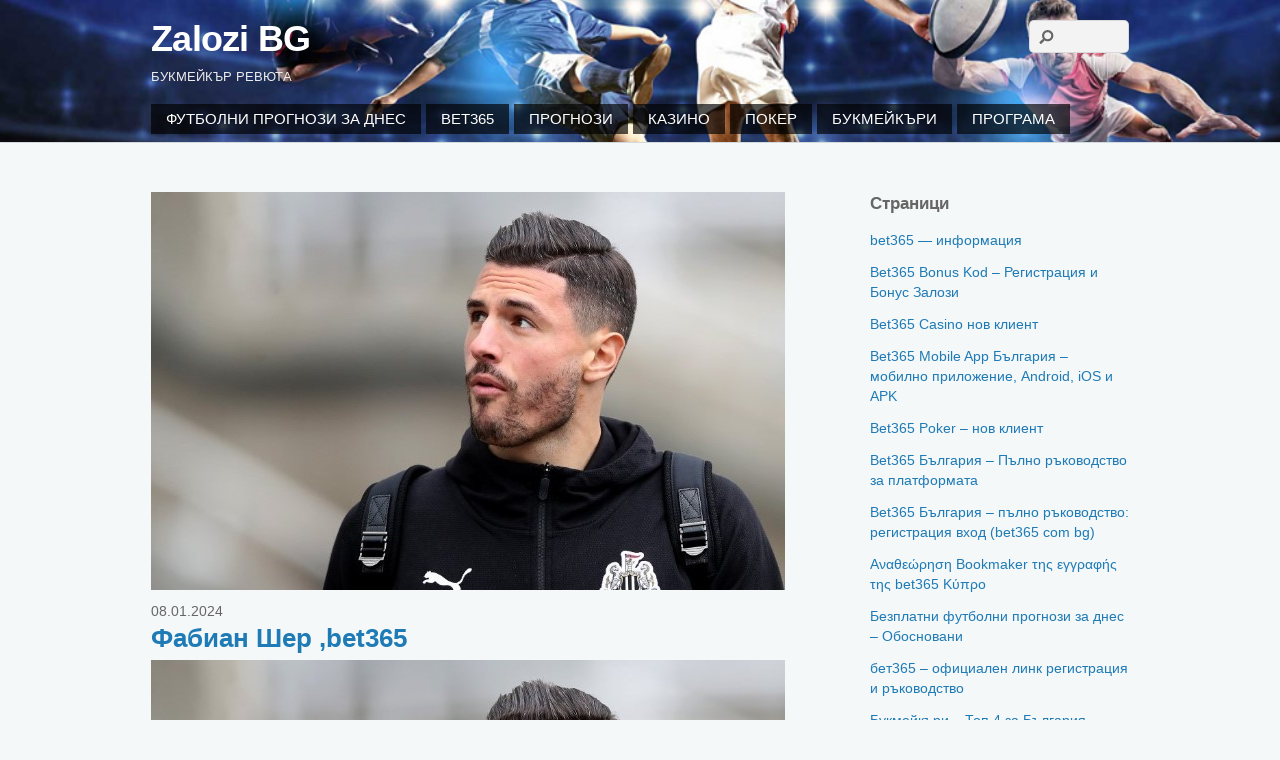

--- FILE ---
content_type: text/html;charset=UTF-8
request_url: https://zalozi-bg.com/%D1%84%D0%B0%D0%B1%D0%B8%D0%B0%D0%BD-%D1%88%D0%B5%D1%80-%D0%B5-%D1%83%D0%B4%D1%8A%D0%BB%D0%B6%D0%B8%D0%BB-%D0%B4%D0%BE%D0%B3%D0%BE%D0%B2%D0%BE%D1%80%D0%B0-%D1%81%D0%B8-%D1%81-%D0%BD%D1%8E%D0%BA%D0%B0/%D1%84%D0%B0%D0%B1%D0%B8%D0%B0%D0%BD-%D1%88%D0%B5%D1%80-bet365-2/
body_size: 13646
content:
<!--THEMIFY CACHE--><!DOCTYPE html>
<html lang="bg-BG">
<head><meta charset="UTF-8"><meta name="viewport" content="width=device-width, initial-scale=1, minimum-scale=1"><style id="tb_inline_styles" data-no-optimize="1">.tb_animation_on{overflow-x:hidden}.themify_builder .wow{visibility:hidden;animation-fill-mode:both}[data-tf-animation]{will-change:transform,opacity,visibility}.themify_builder .tf_lax_done{transition-duration:.8s;transition-timing-function:cubic-bezier(.165,.84,.44,1)}[data-sticky-active].tb_sticky_scroll_active{z-index:1}[data-sticky-active].tb_sticky_scroll_active .hide-on-stick{display:none}@media(min-width:1025px){.hide-desktop{width:0!important;height:0!important;padding:0!important;visibility:hidden!important;margin:0!important;display:table-column!important;background:0!important;content-visibility:hidden;overflow:hidden!important}}@media(min-width:769px) and (max-width:1024px){.hide-tablet_landscape{width:0!important;height:0!important;padding:0!important;visibility:hidden!important;margin:0!important;display:table-column!important;background:0!important;content-visibility:hidden;overflow:hidden!important}}@media(min-width:681px) and (max-width:768px){.hide-tablet{width:0!important;height:0!important;padding:0!important;visibility:hidden!important;margin:0!important;display:table-column!important;background:0!important;content-visibility:hidden;overflow:hidden!important}}@media(max-width:680px){.hide-mobile{width:0!important;height:0!important;padding:0!important;visibility:hidden!important;margin:0!important;display:table-column!important;background:0!important;content-visibility:hidden;overflow:hidden!important}}div.row_inner,div.module_subrow{--gutter:3.2%;--narrow:1.6%;--none:0%;}@media(max-width:768px){div.module-gallery-grid{--galn:var(--galt)}}@media(max-width:680px){
 .themify_map.tf_map_loaded{width:100%!important}
 .ui.builder_button,.ui.nav li a{padding:.525em 1.15em}
 .fullheight>.row_inner:not(.tb_col_count_1){min-height:0}
 div.module-gallery-grid{--galn:var(--galm);gap:8px}
 }</style><noscript><style>.themify_builder .wow,.wow .tf_lazy{visibility:visible!important}</style></noscript> <style id="tf_lazy_style" data-no-optimize="1">
 .tf_svg_lazy{
 content-visibility:auto;
 background-size:100% 25%!important;
 background-repeat:no-repeat!important;
 background-position:0 0, 0 33.4%,0 66.6%,0 100%!important;
 transition:filter .3s linear!important;
 filter:blur(25px)!important; transform:translateZ(0)
 }
 .tf_svg_lazy_loaded{
 filter:blur(0)!important
 }
 [data-lazy]:is(.module,.module_row:not(.tb_first)),.module[data-lazy] .ui,.module_row[data-lazy]:not(.tb_first):is(>.row_inner,.module_column[data-lazy],.module_subrow[data-lazy]){
 background-image:none!important
 }
 </style><noscript><style>
 .tf_svg_lazy{
 display:none!important
 }
 </style></noscript><style id="tf_lazy_common" data-no-optimize="1">
 img{
 max-width:100%;
 height:auto
 }
 :where(.tf_in_flx,.tf_flx){display:inline-flex;flex-wrap:wrap;place-items:center}
 .tf_fa,:is(em,i) tf-lottie{display:inline-block;vertical-align:middle}:is(em,i) tf-lottie{width:1.5em;height:1.5em}.tf_fa{width:1em;height:1em;stroke-width:0;stroke:currentColor;overflow:visible;fill:currentColor;pointer-events:none;text-rendering:optimizeSpeed;buffered-rendering:static}#tf_svg symbol{overflow:visible}:where(.tf_lazy){position:relative;visibility:visible;display:block;opacity:.3}.wow .tf_lazy:not(.tf_swiper-slide){visibility:hidden;opacity:1}div.tf_audio_lazy audio{visibility:hidden;height:0;display:inline}.mejs-container{visibility:visible}.tf_iframe_lazy{transition:opacity .3s ease-in-out;min-height:10px}:where(.tf_flx),.tf_swiper-wrapper{display:flex}.tf_swiper-slide{flex-shrink:0;opacity:0;width:100%;height:100%}.tf_swiper-wrapper>br,.tf_lazy.tf_swiper-wrapper .tf_lazy:after,.tf_lazy.tf_swiper-wrapper .tf_lazy:before{display:none}.tf_lazy:after,.tf_lazy:before{content:'';display:inline-block;position:absolute;width:10px!important;height:10px!important;margin:0 3px;top:50%!important;inset-inline:auto 50%!important;border-radius:100%;background-color:currentColor;visibility:visible;animation:tf-hrz-loader infinite .75s cubic-bezier(.2,.68,.18,1.08)}.tf_lazy:after{width:6px!important;height:6px!important;inset-inline:50% auto!important;margin-top:3px;animation-delay:-.4s}@keyframes tf-hrz-loader{0%,100%{transform:scale(1);opacity:1}50%{transform:scale(.1);opacity:.6}}.tf_lazy_lightbox{position:fixed;background:rgba(11,11,11,.8);color:#ccc;top:0;left:0;display:flex;align-items:center;justify-content:center;z-index:999}.tf_lazy_lightbox .tf_lazy:after,.tf_lazy_lightbox .tf_lazy:before{background:#fff}.tf_vd_lazy,tf-lottie{display:flex;flex-wrap:wrap}tf-lottie{aspect-ratio:1.777}.tf_w.tf_vd_lazy video{width:100%;height:auto;position:static;object-fit:cover}
 </style><link type="image/png" href="https://zalozi-bg.com/wp-content/uploads/2019/09/bet365-бет365-bet-bg.com-sportni-zalozi-bonus-kod-registracia.png" rel="apple-touch-icon" /><link type="image/png" href="https://zalozi-bg.com/wp-content/uploads/2019/09/bet365-бет365-bet-bg.com-sportni-zalozi-bonus-kod-registracia.png" rel="icon" /><style>#wpadminbar #wp-admin-bar-wccp_free_top_button .ab-icon:before {
 content: "\f160";
 color: #02CA02;
 top: 3px;
}
#wpadminbar #wp-admin-bar-wccp_free_top_button .ab-icon {
 transform: rotate(45deg);
}</style><meta name='robots' content='index, follow, max-image-preview:large, max-snippet:-1, max-video-preview:-1' /><title>Фабиан Шер ,bet365 - Zalozi BG</title><link rel="canonical" href="https://zalozi-bg.com/фабиан-шер-е-удължил-договора-си-с-нюка/фабиан-шер-bet365-2/" /><meta property="og:locale" content="bg_BG" /><meta property="og:type" content="article" /><meta property="og:title" content="Фабиан Шер ,bet365 - Zalozi BG" /><meta property="og:url" content="https://zalozi-bg.com/фабиан-шер-е-удължил-договора-си-с-нюка/фабиан-шер-bet365-2/" /><meta property="og:site_name" content="Zalozi BG" /><meta property="article:modified_time" content="2024-01-08T13:50:39+00:00" /><meta property="og:image" content="https://zalozi-bg.com/%D1%84%D0%B0%D0%B1%D0%B8%D0%B0%D0%BD-%D1%88%D0%B5%D1%80-%D0%B5-%D1%83%D0%B4%D1%8A%D0%BB%D0%B6%D0%B8%D0%BB-%D0%B4%D0%BE%D0%B3%D0%BE%D0%B2%D0%BE%D1%80%D0%B0-%D1%81%D0%B8-%D1%81-%D0%BD%D1%8E%D0%BA%D0%B0/%D1%84%D0%B0%D0%B1%D0%B8%D0%B0%D0%BD-%D1%88%D0%B5%D1%80-bet365-2" /><meta property="og:image:width" content="634" /><meta property="og:image:height" content="398" /><meta property="og:image:type" content="image/jpeg" /><meta name="twitter:card" content="summary_large_image" /><script type="application/ld+json" class="yoast-schema-graph">{"@context":"https://schema.org","@graph":[{"@type":"WebPage","@id":"https://zalozi-bg.com/%D1%84%D0%B0%D0%B1%D0%B8%D0%B0%D0%BD-%D1%88%D0%B5%D1%80-%D0%B5-%D1%83%D0%B4%D1%8A%D0%BB%D0%B6%D0%B8%D0%BB-%D0%B4%D0%BE%D0%B3%D0%BE%D0%B2%D0%BE%D1%80%D0%B0-%D1%81%D0%B8-%D1%81-%D0%BD%D1%8E%D0%BA%D0%B0/%D1%84%D0%B0%D0%B1%D0%B8%D0%B0%D0%BD-%D1%88%D0%B5%D1%80-bet365-2/","url":"https://zalozi-bg.com/%D1%84%D0%B0%D0%B1%D0%B8%D0%B0%D0%BD-%D1%88%D0%B5%D1%80-%D0%B5-%D1%83%D0%B4%D1%8A%D0%BB%D0%B6%D0%B8%D0%BB-%D0%B4%D0%BE%D0%B3%D0%BE%D0%B2%D0%BE%D1%80%D0%B0-%D1%81%D0%B8-%D1%81-%D0%BD%D1%8E%D0%BA%D0%B0/%D1%84%D0%B0%D0%B1%D0%B8%D0%B0%D0%BD-%D1%88%D0%B5%D1%80-bet365-2/","name":"Фабиан Шер ,bet365 - Zalozi BG","isPartOf":{"@id":"https://zalozi-bg.com/#website"},"primaryImageOfPage":{"@id":"https://zalozi-bg.com/%D1%84%D0%B0%D0%B1%D0%B8%D0%B0%D0%BD-%D1%88%D0%B5%D1%80-%D0%B5-%D1%83%D0%B4%D1%8A%D0%BB%D0%B6%D0%B8%D0%BB-%D0%B4%D0%BE%D0%B3%D0%BE%D0%B2%D0%BE%D1%80%D0%B0-%D1%81%D0%B8-%D1%81-%D0%BD%D1%8E%D0%BA%D0%B0/%D1%84%D0%B0%D0%B1%D0%B8%D0%B0%D0%BD-%D1%88%D0%B5%D1%80-bet365-2/#primaryimage"},"image":{"@id":"https://zalozi-bg.com/%D1%84%D0%B0%D0%B1%D0%B8%D0%B0%D0%BD-%D1%88%D0%B5%D1%80-%D0%B5-%D1%83%D0%B4%D1%8A%D0%BB%D0%B6%D0%B8%D0%BB-%D0%B4%D0%BE%D0%B3%D0%BE%D0%B2%D0%BE%D1%80%D0%B0-%D1%81%D0%B8-%D1%81-%D0%BD%D1%8E%D0%BA%D0%B0/%D1%84%D0%B0%D0%B1%D0%B8%D0%B0%D0%BD-%D1%88%D0%B5%D1%80-bet365-2/#primaryimage"},"thumbnailUrl":"https://zalozi-bg.com/wp-content/uploads/2024/01/Фабиан-Шер-bet365-1.jpg","datePublished":"2024-01-08T13:50:27+00:00","dateModified":"2024-01-08T13:50:39+00:00","breadcrumb":{"@id":"https://zalozi-bg.com/%D1%84%D0%B0%D0%B1%D0%B8%D0%B0%D0%BD-%D1%88%D0%B5%D1%80-%D0%B5-%D1%83%D0%B4%D1%8A%D0%BB%D0%B6%D0%B8%D0%BB-%D0%B4%D0%BE%D0%B3%D0%BE%D0%B2%D0%BE%D1%80%D0%B0-%D1%81%D0%B8-%D1%81-%D0%BD%D1%8E%D0%BA%D0%B0/%D1%84%D0%B0%D0%B1%D0%B8%D0%B0%D0%BD-%D1%88%D0%B5%D1%80-bet365-2/#breadcrumb"},"inLanguage":"bg-BG","potentialAction":[{"@type":"ReadAction","target":["https://zalozi-bg.com/%D1%84%D0%B0%D0%B1%D0%B8%D0%B0%D0%BD-%D1%88%D0%B5%D1%80-%D0%B5-%D1%83%D0%B4%D1%8A%D0%BB%D0%B6%D0%B8%D0%BB-%D0%B4%D0%BE%D0%B3%D0%BE%D0%B2%D0%BE%D1%80%D0%B0-%D1%81%D0%B8-%D1%81-%D0%BD%D1%8E%D0%BA%D0%B0/%D1%84%D0%B0%D0%B1%D0%B8%D0%B0%D0%BD-%D1%88%D0%B5%D1%80-bet365-2/"]}]},{"@type":"ImageObject","inLanguage":"bg-BG","@id":"https://zalozi-bg.com/%D1%84%D0%B0%D0%B1%D0%B8%D0%B0%D0%BD-%D1%88%D0%B5%D1%80-%D0%B5-%D1%83%D0%B4%D1%8A%D0%BB%D0%B6%D0%B8%D0%BB-%D0%B4%D0%BE%D0%B3%D0%BE%D0%B2%D0%BE%D1%80%D0%B0-%D1%81%D0%B8-%D1%81-%D0%BD%D1%8E%D0%BA%D0%B0/%D1%84%D0%B0%D0%B1%D0%B8%D0%B0%D0%BD-%D1%88%D0%B5%D1%80-bet365-2/#primaryimage","url":"https://zalozi-bg.com/wp-content/uploads/2024/01/Фабиан-Шер-bet365-1.jpg","contentUrl":"https://zalozi-bg.com/wp-content/uploads/2024/01/Фабиан-Шер-bet365-1.jpg","width":634,"height":398,"caption":"Фабиан Шер ,bet365"},{"@type":"BreadcrumbList","@id":"https://zalozi-bg.com/%D1%84%D0%B0%D0%B1%D0%B8%D0%B0%D0%BD-%D1%88%D0%B5%D1%80-%D0%B5-%D1%83%D0%B4%D1%8A%D0%BB%D0%B6%D0%B8%D0%BB-%D0%B4%D0%BE%D0%B3%D0%BE%D0%B2%D0%BE%D1%80%D0%B0-%D1%81%D0%B8-%D1%81-%D0%BD%D1%8E%D0%BA%D0%B0/%D1%84%D0%B0%D0%B1%D0%B8%D0%B0%D0%BD-%D1%88%D0%B5%D1%80-bet365-2/#breadcrumb","itemListElement":[{"@type":"ListItem","position":1,"name":"Начало","item":"https://zalozi-bg.com/"},{"@type":"ListItem","position":2,"name":"Фабиан Шер е удължил договора си с Нюкасъл","item":"https://zalozi-bg.com/%d1%84%d0%b0%d0%b1%d0%b8%d0%b0%d0%bd-%d1%88%d0%b5%d1%80-%d0%b5-%d1%83%d0%b4%d1%8a%d0%bb%d0%b6%d0%b8%d0%bb-%d0%b4%d0%be%d0%b3%d0%be%d0%b2%d0%be%d1%80%d0%b0-%d1%81%d0%b8-%d1%81-%d0%bd%d1%8e%d0%ba%d0%b0/"},{"@type":"ListItem","position":3,"name":"Фабиан Шер ,bet365"}]},{"@type":"WebSite","@id":"https://zalozi-bg.com/#website","url":"https://zalozi-bg.com/","name":"Bet365 - Zalozi BG","description":"Букмейкър ревюта","potentialAction":[{"@type":"SearchAction","target":{"@type":"EntryPoint","urlTemplate":"https://zalozi-bg.com/?s={search_term_string}"},"query-input":{"@type":"PropertyValueSpecification","valueRequired":true,"valueName":"search_term_string"}}],"inLanguage":"bg-BG"}]}</script><link rel="alternate" type="application/rss+xml" title="Zalozi BG &raquo; Поток" href="https://zalozi-bg.com/feed/" />
<link rel="alternate" type="application/rss+xml" title="Zalozi BG &raquo; поток за коментари" href="https://zalozi-bg.com/comments/feed/" />
<link rel="alternate" type="application/rss+xml" title="Zalozi BG &raquo; поток за коментари на Фабиан Шер ,bet365" href="https://zalozi-bg.com/%d1%84%d0%b0%d0%b1%d0%b8%d0%b0%d0%bd-%d1%88%d0%b5%d1%80-%d0%b5-%d1%83%d0%b4%d1%8a%d0%bb%d0%b6%d0%b8%d0%bb-%d0%b4%d0%be%d0%b3%d0%be%d0%b2%d0%be%d1%80%d0%b0-%d1%81%d0%b8-%d1%81-%d0%bd%d1%8e%d0%ba%d0%b0/%d1%84%d0%b0%d0%b1%d0%b8%d0%b0%d0%bd-%d1%88%d0%b5%d1%80-bet365-2/feed/" />
<link rel="alternate" title="oEmbed (JSON)" type="application/json+oembed" href="https://zalozi-bg.com/wp-json/oembed/1.0/embed?url=https%3A%2F%2Fzalozi-bg.com%2F%25d1%2584%25d0%25b0%25d0%25b1%25d0%25b8%25d0%25b0%25d0%25bd-%25d1%2588%25d0%25b5%25d1%2580-%25d0%25b5-%25d1%2583%25d0%25b4%25d1%258a%25d0%25bb%25d0%25b6%25d0%25b8%25d0%25bb-%25d0%25b4%25d0%25be%25d0%25b3%25d0%25be%25d0%25b2%25d0%25be%25d1%2580%25d0%25b0-%25d1%2581%25d0%25b8-%25d1%2581-%25d0%25bd%25d1%258e%25d0%25ba%25d0%25b0%2F%25d1%2584%25d0%25b0%25d0%25b1%25d0%25b8%25d0%25b0%25d0%25bd-%25d1%2588%25d0%25b5%25d1%2580-bet365-2%2F" />
<link rel="alternate" title="oEmbed (XML)" type="text/xml+oembed" href="https://zalozi-bg.com/wp-json/oembed/1.0/embed?url=https%3A%2F%2Fzalozi-bg.com%2F%25d1%2584%25d0%25b0%25d0%25b1%25d0%25b8%25d0%25b0%25d0%25bd-%25d1%2588%25d0%25b5%25d1%2580-%25d0%25b5-%25d1%2583%25d0%25b4%25d1%258a%25d0%25bb%25d0%25b6%25d0%25b8%25d0%25bb-%25d0%25b4%25d0%25be%25d0%25b3%25d0%25be%25d0%25b2%25d0%25be%25d1%2580%25d0%25b0-%25d1%2581%25d0%25b8-%25d1%2581-%25d0%25bd%25d1%258e%25d0%25ba%25d0%25b0%2F%25d1%2584%25d0%25b0%25d0%25b1%25d0%25b8%25d0%25b0%25d0%25bd-%25d1%2588%25d0%25b5%25d1%2580-bet365-2%2F&#038;format=xml" />
<style id='wp-img-auto-sizes-contain-inline-css'>
img:is([sizes=auto i],[sizes^="auto," i]){contain-intrinsic-size:3000px 1500px}
/*# sourceURL=wp-img-auto-sizes-contain-inline-css */
</style>
<style id='global-styles-inline-css'>
:root{--wp--preset--aspect-ratio--square: 1;--wp--preset--aspect-ratio--4-3: 4/3;--wp--preset--aspect-ratio--3-4: 3/4;--wp--preset--aspect-ratio--3-2: 3/2;--wp--preset--aspect-ratio--2-3: 2/3;--wp--preset--aspect-ratio--16-9: 16/9;--wp--preset--aspect-ratio--9-16: 9/16;--wp--preset--color--black: #000000;--wp--preset--color--cyan-bluish-gray: #abb8c3;--wp--preset--color--white: #ffffff;--wp--preset--color--pale-pink: #f78da7;--wp--preset--color--vivid-red: #cf2e2e;--wp--preset--color--luminous-vivid-orange: #ff6900;--wp--preset--color--luminous-vivid-amber: #fcb900;--wp--preset--color--light-green-cyan: #7bdcb5;--wp--preset--color--vivid-green-cyan: #00d084;--wp--preset--color--pale-cyan-blue: #8ed1fc;--wp--preset--color--vivid-cyan-blue: #0693e3;--wp--preset--color--vivid-purple: #9b51e0;--wp--preset--gradient--vivid-cyan-blue-to-vivid-purple: linear-gradient(135deg,rgb(6,147,227) 0%,rgb(155,81,224) 100%);--wp--preset--gradient--light-green-cyan-to-vivid-green-cyan: linear-gradient(135deg,rgb(122,220,180) 0%,rgb(0,208,130) 100%);--wp--preset--gradient--luminous-vivid-amber-to-luminous-vivid-orange: linear-gradient(135deg,rgb(252,185,0) 0%,rgb(255,105,0) 100%);--wp--preset--gradient--luminous-vivid-orange-to-vivid-red: linear-gradient(135deg,rgb(255,105,0) 0%,rgb(207,46,46) 100%);--wp--preset--gradient--very-light-gray-to-cyan-bluish-gray: linear-gradient(135deg,rgb(238,238,238) 0%,rgb(169,184,195) 100%);--wp--preset--gradient--cool-to-warm-spectrum: linear-gradient(135deg,rgb(74,234,220) 0%,rgb(151,120,209) 20%,rgb(207,42,186) 40%,rgb(238,44,130) 60%,rgb(251,105,98) 80%,rgb(254,248,76) 100%);--wp--preset--gradient--blush-light-purple: linear-gradient(135deg,rgb(255,206,236) 0%,rgb(152,150,240) 100%);--wp--preset--gradient--blush-bordeaux: linear-gradient(135deg,rgb(254,205,165) 0%,rgb(254,45,45) 50%,rgb(107,0,62) 100%);--wp--preset--gradient--luminous-dusk: linear-gradient(135deg,rgb(255,203,112) 0%,rgb(199,81,192) 50%,rgb(65,88,208) 100%);--wp--preset--gradient--pale-ocean: linear-gradient(135deg,rgb(255,245,203) 0%,rgb(182,227,212) 50%,rgb(51,167,181) 100%);--wp--preset--gradient--electric-grass: linear-gradient(135deg,rgb(202,248,128) 0%,rgb(113,206,126) 100%);--wp--preset--gradient--midnight: linear-gradient(135deg,rgb(2,3,129) 0%,rgb(40,116,252) 100%);--wp--preset--font-size--small: 13px;--wp--preset--font-size--medium: clamp(14px, 0.875rem + ((1vw - 3.2px) * 0.469), 20px);--wp--preset--font-size--large: clamp(22.041px, 1.378rem + ((1vw - 3.2px) * 1.091), 36px);--wp--preset--font-size--x-large: clamp(25.014px, 1.563rem + ((1vw - 3.2px) * 1.327), 42px);--wp--preset--font-family--system-font: -apple-system,BlinkMacSystemFont,"Segoe UI",Roboto,Oxygen-Sans,Ubuntu,Cantarell,"Helvetica Neue",sans-serif;--wp--preset--spacing--20: 0.44rem;--wp--preset--spacing--30: 0.67rem;--wp--preset--spacing--40: 1rem;--wp--preset--spacing--50: 1.5rem;--wp--preset--spacing--60: 2.25rem;--wp--preset--spacing--70: 3.38rem;--wp--preset--spacing--80: 5.06rem;--wp--preset--shadow--natural: 6px 6px 9px rgba(0, 0, 0, 0.2);--wp--preset--shadow--deep: 12px 12px 50px rgba(0, 0, 0, 0.4);--wp--preset--shadow--sharp: 6px 6px 0px rgba(0, 0, 0, 0.2);--wp--preset--shadow--outlined: 6px 6px 0px -3px rgb(255, 255, 255), 6px 6px rgb(0, 0, 0);--wp--preset--shadow--crisp: 6px 6px 0px rgb(0, 0, 0);}:where(body) { margin: 0; }.wp-site-blocks > .alignleft { float: left; margin-right: 2em; }.wp-site-blocks > .alignright { float: right; margin-left: 2em; }.wp-site-blocks > .aligncenter { justify-content: center; margin-left: auto; margin-right: auto; }:where(.wp-site-blocks) > * { margin-block-start: 24px; margin-block-end: 0; }:where(.wp-site-blocks) > :first-child { margin-block-start: 0; }:where(.wp-site-blocks) > :last-child { margin-block-end: 0; }:root { --wp--style--block-gap: 24px; }:root :where(.is-layout-flow) > :first-child{margin-block-start: 0;}:root :where(.is-layout-flow) > :last-child{margin-block-end: 0;}:root :where(.is-layout-flow) > *{margin-block-start: 24px;margin-block-end: 0;}:root :where(.is-layout-constrained) > :first-child{margin-block-start: 0;}:root :where(.is-layout-constrained) > :last-child{margin-block-end: 0;}:root :where(.is-layout-constrained) > *{margin-block-start: 24px;margin-block-end: 0;}:root :where(.is-layout-flex){gap: 24px;}:root :where(.is-layout-grid){gap: 24px;}.is-layout-flow > .alignleft{float: left;margin-inline-start: 0;margin-inline-end: 2em;}.is-layout-flow > .alignright{float: right;margin-inline-start: 2em;margin-inline-end: 0;}.is-layout-flow > .aligncenter{margin-left: auto !important;margin-right: auto !important;}.is-layout-constrained > .alignleft{float: left;margin-inline-start: 0;margin-inline-end: 2em;}.is-layout-constrained > .alignright{float: right;margin-inline-start: 2em;margin-inline-end: 0;}.is-layout-constrained > .aligncenter{margin-left: auto !important;margin-right: auto !important;}.is-layout-constrained > :where(:not(.alignleft):not(.alignright):not(.alignfull)){margin-left: auto !important;margin-right: auto !important;}body .is-layout-flex{display: flex;}.is-layout-flex{flex-wrap: wrap;align-items: center;}.is-layout-flex > :is(*, div){margin: 0;}body .is-layout-grid{display: grid;}.is-layout-grid > :is(*, div){margin: 0;}body{font-family: var(--wp--preset--font-family--system-font);font-size: var(--wp--preset--font-size--medium);line-height: 1.6;padding-top: 0px;padding-right: 0px;padding-bottom: 0px;padding-left: 0px;}a:where(:not(.wp-element-button)){text-decoration: underline;}:root :where(.wp-element-button, .wp-block-button__link){background-color: #32373c;border-width: 0;color: #fff;font-family: inherit;font-size: inherit;font-style: inherit;font-weight: inherit;letter-spacing: inherit;line-height: inherit;padding-top: calc(0.667em + 2px);padding-right: calc(1.333em + 2px);padding-bottom: calc(0.667em + 2px);padding-left: calc(1.333em + 2px);text-decoration: none;text-transform: inherit;}.has-black-color{color: var(--wp--preset--color--black) !important;}.has-cyan-bluish-gray-color{color: var(--wp--preset--color--cyan-bluish-gray) !important;}.has-white-color{color: var(--wp--preset--color--white) !important;}.has-pale-pink-color{color: var(--wp--preset--color--pale-pink) !important;}.has-vivid-red-color{color: var(--wp--preset--color--vivid-red) !important;}.has-luminous-vivid-orange-color{color: var(--wp--preset--color--luminous-vivid-orange) !important;}.has-luminous-vivid-amber-color{color: var(--wp--preset--color--luminous-vivid-amber) !important;}.has-light-green-cyan-color{color: var(--wp--preset--color--light-green-cyan) !important;}.has-vivid-green-cyan-color{color: var(--wp--preset--color--vivid-green-cyan) !important;}.has-pale-cyan-blue-color{color: var(--wp--preset--color--pale-cyan-blue) !important;}.has-vivid-cyan-blue-color{color: var(--wp--preset--color--vivid-cyan-blue) !important;}.has-vivid-purple-color{color: var(--wp--preset--color--vivid-purple) !important;}.has-black-background-color{background-color: var(--wp--preset--color--black) !important;}.has-cyan-bluish-gray-background-color{background-color: var(--wp--preset--color--cyan-bluish-gray) !important;}.has-white-background-color{background-color: var(--wp--preset--color--white) !important;}.has-pale-pink-background-color{background-color: var(--wp--preset--color--pale-pink) !important;}.has-vivid-red-background-color{background-color: var(--wp--preset--color--vivid-red) !important;}.has-luminous-vivid-orange-background-color{background-color: var(--wp--preset--color--luminous-vivid-orange) !important;}.has-luminous-vivid-amber-background-color{background-color: var(--wp--preset--color--luminous-vivid-amber) !important;}.has-light-green-cyan-background-color{background-color: var(--wp--preset--color--light-green-cyan) !important;}.has-vivid-green-cyan-background-color{background-color: var(--wp--preset--color--vivid-green-cyan) !important;}.has-pale-cyan-blue-background-color{background-color: var(--wp--preset--color--pale-cyan-blue) !important;}.has-vivid-cyan-blue-background-color{background-color: var(--wp--preset--color--vivid-cyan-blue) !important;}.has-vivid-purple-background-color{background-color: var(--wp--preset--color--vivid-purple) !important;}.has-black-border-color{border-color: var(--wp--preset--color--black) !important;}.has-cyan-bluish-gray-border-color{border-color: var(--wp--preset--color--cyan-bluish-gray) !important;}.has-white-border-color{border-color: var(--wp--preset--color--white) !important;}.has-pale-pink-border-color{border-color: var(--wp--preset--color--pale-pink) !important;}.has-vivid-red-border-color{border-color: var(--wp--preset--color--vivid-red) !important;}.has-luminous-vivid-orange-border-color{border-color: var(--wp--preset--color--luminous-vivid-orange) !important;}.has-luminous-vivid-amber-border-color{border-color: var(--wp--preset--color--luminous-vivid-amber) !important;}.has-light-green-cyan-border-color{border-color: var(--wp--preset--color--light-green-cyan) !important;}.has-vivid-green-cyan-border-color{border-color: var(--wp--preset--color--vivid-green-cyan) !important;}.has-pale-cyan-blue-border-color{border-color: var(--wp--preset--color--pale-cyan-blue) !important;}.has-vivid-cyan-blue-border-color{border-color: var(--wp--preset--color--vivid-cyan-blue) !important;}.has-vivid-purple-border-color{border-color: var(--wp--preset--color--vivid-purple) !important;}.has-vivid-cyan-blue-to-vivid-purple-gradient-background{background: var(--wp--preset--gradient--vivid-cyan-blue-to-vivid-purple) !important;}.has-light-green-cyan-to-vivid-green-cyan-gradient-background{background: var(--wp--preset--gradient--light-green-cyan-to-vivid-green-cyan) !important;}.has-luminous-vivid-amber-to-luminous-vivid-orange-gradient-background{background: var(--wp--preset--gradient--luminous-vivid-amber-to-luminous-vivid-orange) !important;}.has-luminous-vivid-orange-to-vivid-red-gradient-background{background: var(--wp--preset--gradient--luminous-vivid-orange-to-vivid-red) !important;}.has-very-light-gray-to-cyan-bluish-gray-gradient-background{background: var(--wp--preset--gradient--very-light-gray-to-cyan-bluish-gray) !important;}.has-cool-to-warm-spectrum-gradient-background{background: var(--wp--preset--gradient--cool-to-warm-spectrum) !important;}.has-blush-light-purple-gradient-background{background: var(--wp--preset--gradient--blush-light-purple) !important;}.has-blush-bordeaux-gradient-background{background: var(--wp--preset--gradient--blush-bordeaux) !important;}.has-luminous-dusk-gradient-background{background: var(--wp--preset--gradient--luminous-dusk) !important;}.has-pale-ocean-gradient-background{background: var(--wp--preset--gradient--pale-ocean) !important;}.has-electric-grass-gradient-background{background: var(--wp--preset--gradient--electric-grass) !important;}.has-midnight-gradient-background{background: var(--wp--preset--gradient--midnight) !important;}.has-small-font-size{font-size: var(--wp--preset--font-size--small) !important;}.has-medium-font-size{font-size: var(--wp--preset--font-size--medium) !important;}.has-large-font-size{font-size: var(--wp--preset--font-size--large) !important;}.has-x-large-font-size{font-size: var(--wp--preset--font-size--x-large) !important;}.has-system-font-font-family{font-family: var(--wp--preset--font-family--system-font) !important;}
:root :where(.wp-block-pullquote){font-size: clamp(0.984em, 0.984rem + ((1vw - 0.2em) * 0.645), 1.5em);line-height: 1.6;}
/*# sourceURL=global-styles-inline-css */
</style>
<script src="https://zalozi-bg.com/wp-includes/js/jquery/jquery.min.js?ver=3.7.1" id="jquery-core-js"></script>
<link rel="https://api.w.org/" href="https://zalozi-bg.com/wp-json/" /><link rel="alternate" title="JSON" type="application/json" href="https://zalozi-bg.com/wp-json/wp/v2/media/297836" /><link rel="EditURI" type="application/rsd+xml" title="RSD" href="https://zalozi-bg.com/xmlrpc.php?rsd" />
<meta name="generator" content="WordPress 6.9" />
<link rel='shortlink' href='https://zalozi-bg.com/?p=297836' />
<script id="wpcp_disable_selection" type="text/javascript">var image_save_msg='You are not allowed to save images!';
 var no_menu_msg='Context Menu disabled!';
 var smessage = "Content is protected !!";

function disableEnterKey(e)
{
 var elemtype = e.target.tagName;
 
 elemtype = elemtype.toUpperCase();
 
 if (elemtype == "TEXT" || elemtype == "TEXTAREA" || elemtype == "INPUT" || elemtype == "PASSWORD" || elemtype == "SELECT" || elemtype == "OPTION" || elemtype == "EMBED")
 {
 elemtype = 'TEXT';
 }
 
 if (e.ctrlKey){
 var key;
 if(window.event)
 key = window.event.keyCode; //IE
 else
 key = e.which; //firefox (97)
 //if (key != 17) alert(key);
 if (elemtype!= 'TEXT' && (key == 97 || key == 65 || key == 67 || key == 99 || key == 88 || key == 120 || key == 26 || key == 85 || key == 86 || key == 83 || key == 43 || key == 73))
 {
 if(wccp_free_iscontenteditable(e)) return true;
 show_wpcp_message('You are not allowed to copy content or view source');
 return false;
 }else
 return true;
 }
}


/*For contenteditable tags*/
function wccp_free_iscontenteditable(e)
{
 var e = e || window.event; // also there is no e.target property in IE. instead IE uses window.event.srcElement
 
 var target = e.target || e.srcElement;

 var elemtype = e.target.nodeName;
 
 elemtype = elemtype.toUpperCase();
 
 var iscontenteditable = "false";
 
 if(typeof target.getAttribute!="undefined" ) iscontenteditable = target.getAttribute("contenteditable"); // Return true or false as string
 
 var iscontenteditable2 = false;
 
 if(typeof target.isContentEditable!="undefined" ) iscontenteditable2 = target.isContentEditable; // Return true or false as boolean

 if(target.parentElement.isContentEditable) iscontenteditable2 = true;
 
 if (iscontenteditable == "true" || iscontenteditable2 == true)
 {
 if(typeof target.style!="undefined" ) target.style.cursor = "text";
 
 return true;
 }
}

////////////////////////////////////
function disable_copy(e)
{ 
 var e = e || window.event; // also there is no e.target property in IE. instead IE uses window.event.srcElement
 
 var elemtype = e.target.tagName;
 
 elemtype = elemtype.toUpperCase();
 
 if (elemtype == "TEXT" || elemtype == "TEXTAREA" || elemtype == "INPUT" || elemtype == "PASSWORD" || elemtype == "SELECT" || elemtype == "OPTION" || elemtype == "EMBED")
 {
 elemtype = 'TEXT';
 }
 
 if(wccp_free_iscontenteditable(e)) return true;
 
 var isSafari = /Safari/.test(navigator.userAgent) && /Apple Computer/.test(navigator.vendor);
 
 var checker_IMG = '';
 if (elemtype == "IMG" && checker_IMG == 'checked' && e.detail >= 2) {show_wpcp_message(alertMsg_IMG);return false;}
 if (elemtype != "TEXT")
 {
 if (smessage !== "" && e.detail == 2)
 show_wpcp_message(smessage);
 
 if (isSafari)
 return true;
 else
 return false;
 } 
}

//////////////////////////////////////////
function disable_copy_ie()
{
 var e = e || window.event;
 var elemtype = window.event.srcElement.nodeName;
 elemtype = elemtype.toUpperCase();
 if(wccp_free_iscontenteditable(e)) return true;
 if (elemtype == "IMG") {show_wpcp_message(alertMsg_IMG);return false;}
 if (elemtype != "TEXT" && elemtype != "TEXTAREA" && elemtype != "INPUT" && elemtype != "PASSWORD" && elemtype != "SELECT" && elemtype != "OPTION" && elemtype != "EMBED")
 {
 return false;
 }
} 
function reEnable()
{
 return true;
}
document.onkeydown = disableEnterKey;
document.onselectstart = disable_copy_ie;
if(navigator.userAgent.indexOf('MSIE')==-1)
{
 document.onmousedown = disable_copy;
 document.onclick = reEnable;
}
function disableSelection(target)
{
 //For IE This code will work
 if (typeof target.onselectstart!="undefined")
 target.onselectstart = disable_copy_ie;
 
 //For Firefox This code will work
 else if (typeof target.style.MozUserSelect!="undefined")
 {target.style.MozUserSelect="none";}
 
 //All other (ie: Opera) This code will work
 else
 target.onmousedown=function(){return false}
 target.style.cursor = "default";
}
//Calling the JS function directly just after body load
window.onload = function(){disableSelection(document.body);};

//////////////////special for safari Start////////////////
var onlongtouch;
var timer;
var touchduration = 1000; //length of time we want the user to touch before we do something

var elemtype = "";
function touchstart(e) {
 var e = e || window.event;
 // also there is no e.target property in IE.
 // instead IE uses window.event.srcElement
 var target = e.target || e.srcElement;
 
 elemtype = window.event.srcElement.nodeName;
 
 elemtype = elemtype.toUpperCase();
 
 if(!wccp_pro_is_passive()) e.preventDefault();
 if (!timer) {
 timer = setTimeout(onlongtouch, touchduration);
 }
}

function touchend() {
 //stops short touches from firing the event
 if (timer) {
 clearTimeout(timer);
 timer = null;
 }
 onlongtouch();
}

onlongtouch = function(e) { //this will clear the current selection if anything selected
 
 if (elemtype != "TEXT" && elemtype != "TEXTAREA" && elemtype != "INPUT" && elemtype != "PASSWORD" && elemtype != "SELECT" && elemtype != "EMBED" && elemtype != "OPTION") 
 {
 if (window.getSelection) {
 if (window.getSelection().empty) { // Chrome
 window.getSelection().empty();
 } else if (window.getSelection().removeAllRanges) { // Firefox
 window.getSelection().removeAllRanges();
 }
 } else if (document.selection) { // IE?
 document.selection.empty();
 }
 return false;
 }
};

document.addEventListener("DOMContentLoaded", function(event) { 
 window.addEventListener("touchstart", touchstart, false);
 window.addEventListener("touchend", touchend, false);
});

function wccp_pro_is_passive() {

 var cold = false,
 hike = function() {};

 try {
 const object1 = {};
 var aid = Object.defineProperty(object1, 'passive', {
 get() {cold = true}
 });
 window.addEventListener('test', hike, aid);
 window.removeEventListener('test', hike, aid);
 } catch (e) {}

 return cold;
}
/*special for safari End*/</script><script id="wpcp_disable_Right_Click" type="text/javascript">document.ondragstart = function() { return false;}
 function nocontext(e) {
 return false;
 }
 document.oncontextmenu = nocontext;</script><style>.unselectable
{
-moz-user-select:none;
-webkit-user-select:none;
cursor: default;
}
html
{
-webkit-touch-callout: none;
-webkit-user-select: none;
-khtml-user-select: none;
-moz-user-select: none;
-ms-user-select: none;
user-select: none;
-webkit-tap-highlight-color: rgba(0,0,0,0);
}</style><script id="wpcp_css_disable_selection" type="text/javascript">var e = document.getElementsByTagName('body')[0];
if(e)
{
 e.setAttribute('unselectable',"on");
}</script><style>.recentcomments a{display:inline !important;padding:0 !important;margin:0 !important;}</style><link rel="prefetch" href="https://zalozi-bg.com/wp-content/themes/basic/js/themify-script.js?ver=7.6.5" as="script" fetchpriority="low"><link rel="preload" href="https://zalozi-bg.com/wp-content/uploads/2024/01/Фабиан-Шер-bet365-1.jpg" as="image" imagesrcset="https://zalozi-bg.com/wp-content/uploads/2024/01/Фабиан-Шер-bet365-1.jpg 634w, https://zalozi-bg.com/wp-content/uploads/2024/01/Фабиан-Шер-bet365-1-300x188.jpg 300w" imagesizes="(max-width: 634px) 100vw, 634px" fetchpriority="high"><style id="tf_gf_fonts_style">@font-face{font-family:'Old Standard TT';font-style:italic;font-display:swap;src:url(https://fonts.gstatic.com/s/oldstandardtt/v22/MwQsbh3o1vLImiwAVvYawgcf2eVer2q3bHNiZg.woff2) format('woff2');unicode-range:U+0460-052F,U+1C80-1C8A,U+20B4,U+2DE0-2DFF,U+A640-A69F,U+FE2E-FE2F;}@font-face{font-family:'Old Standard TT';font-style:italic;font-display:swap;src:url(https://fonts.gstatic.com/s/oldstandardtt/v22/MwQsbh3o1vLImiwAVvYawgcf2eVer2q-bHNiZg.woff2) format('woff2');unicode-range:U+0301,U+0400-045F,U+0490-0491,U+04B0-04B1,U+2116;}@font-face{font-family:'Old Standard TT';font-style:italic;font-display:swap;src:url(https://fonts.gstatic.com/s/oldstandardtt/v22/MwQsbh3o1vLImiwAVvYawgcf2eVer2q1bHNiZg.woff2) format('woff2');unicode-range:U+0102-0103,U+0110-0111,U+0128-0129,U+0168-0169,U+01A0-01A1,U+01AF-01B0,U+0300-0301,U+0303-0304,U+0308-0309,U+0323,U+0329,U+1EA0-1EF9,U+20AB;}@font-face{font-family:'Old Standard TT';font-style:italic;font-display:swap;src:url(https://fonts.gstatic.com/s/oldstandardtt/v22/MwQsbh3o1vLImiwAVvYawgcf2eVer2q0bHNiZg.woff2) format('woff2');unicode-range:U+0100-02BA,U+02BD-02C5,U+02C7-02CC,U+02CE-02D7,U+02DD-02FF,U+0304,U+0308,U+0329,U+1D00-1DBF,U+1E00-1E9F,U+1EF2-1EFF,U+2020,U+20A0-20AB,U+20AD-20C0,U+2113,U+2C60-2C7F,U+A720-A7FF;}@font-face{font-family:'Old Standard TT';font-style:italic;font-display:swap;src:url(https://fonts.gstatic.com/s/oldstandardtt/v22/MwQsbh3o1vLImiwAVvYawgcf2eVer2q6bHM.woff2) format('woff2');unicode-range:U+0000-00FF,U+0131,U+0152-0153,U+02BB-02BC,U+02C6,U+02DA,U+02DC,U+0304,U+0308,U+0329,U+2000-206F,U+20AC,U+2122,U+2191,U+2193,U+2212,U+2215,U+FEFF,U+FFFD;}@font-face{font-family:'Old Standard TT';font-display:swap;src:url(https://fonts.gstatic.com/s/oldstandardtt/v22/MwQubh3o1vLImiwAVvYawgcf2eVep1q4dHc.woff2) format('woff2');unicode-range:U+0460-052F,U+1C80-1C8A,U+20B4,U+2DE0-2DFF,U+A640-A69F,U+FE2E-FE2F;}@font-face{font-family:'Old Standard TT';font-display:swap;src:url(https://fonts.gstatic.com/s/oldstandardtt/v22/MwQubh3o1vLImiwAVvYawgcf2eVerlq4dHc.woff2) format('woff2');unicode-range:U+0301,U+0400-045F,U+0490-0491,U+04B0-04B1,U+2116;}@font-face{font-family:'Old Standard TT';font-display:swap;src:url(https://fonts.gstatic.com/s/oldstandardtt/v22/MwQubh3o1vLImiwAVvYawgcf2eVepVq4dHc.woff2) format('woff2');unicode-range:U+0102-0103,U+0110-0111,U+0128-0129,U+0168-0169,U+01A0-01A1,U+01AF-01B0,U+0300-0301,U+0303-0304,U+0308-0309,U+0323,U+0329,U+1EA0-1EF9,U+20AB;}@font-face{font-family:'Old Standard TT';font-display:swap;src:url(https://fonts.gstatic.com/s/oldstandardtt/v22/MwQubh3o1vLImiwAVvYawgcf2eVepFq4dHc.woff2) format('woff2');unicode-range:U+0100-02BA,U+02BD-02C5,U+02C7-02CC,U+02CE-02D7,U+02DD-02FF,U+0304,U+0308,U+0329,U+1D00-1DBF,U+1E00-1E9F,U+1EF2-1EFF,U+2020,U+20A0-20AB,U+20AD-20C0,U+2113,U+2C60-2C7F,U+A720-A7FF;}@font-face{font-family:'Old Standard TT';font-display:swap;src:url(https://fonts.gstatic.com/s/oldstandardtt/v22/MwQubh3o1vLImiwAVvYawgcf2eVeqlq4.woff2) format('woff2');unicode-range:U+0000-00FF,U+0131,U+0152-0153,U+02BB-02BC,U+02C6,U+02DA,U+02DC,U+0304,U+0308,U+0329,U+2000-206F,U+20AC,U+2122,U+2191,U+2193,U+2212,U+2215,U+FEFF,U+FFFD;}@font-face{font-family:'Old Standard TT';font-weight:700;font-display:swap;src:url(https://fonts.gstatic.com/s/oldstandardtt/v22/MwQrbh3o1vLImiwAVvYawgcf2eVWEX-tRlZfX80.woff2) format('woff2');unicode-range:U+0460-052F,U+1C80-1C8A,U+20B4,U+2DE0-2DFF,U+A640-A69F,U+FE2E-FE2F;}@font-face{font-family:'Old Standard TT';font-weight:700;font-display:swap;src:url(https://fonts.gstatic.com/s/oldstandardtt/v22/MwQrbh3o1vLImiwAVvYawgcf2eVWEX-tT1ZfX80.woff2) format('woff2');unicode-range:U+0301,U+0400-045F,U+0490-0491,U+04B0-04B1,U+2116;}@font-face{font-family:'Old Standard TT';font-weight:700;font-display:swap;src:url(https://fonts.gstatic.com/s/oldstandardtt/v22/MwQrbh3o1vLImiwAVvYawgcf2eVWEX-tRFZfX80.woff2) format('woff2');unicode-range:U+0102-0103,U+0110-0111,U+0128-0129,U+0168-0169,U+01A0-01A1,U+01AF-01B0,U+0300-0301,U+0303-0304,U+0308-0309,U+0323,U+0329,U+1EA0-1EF9,U+20AB;}@font-face{font-family:'Old Standard TT';font-weight:700;font-display:swap;src:url(https://fonts.gstatic.com/s/oldstandardtt/v22/MwQrbh3o1vLImiwAVvYawgcf2eVWEX-tRVZfX80.woff2) format('woff2');unicode-range:U+0100-02BA,U+02BD-02C5,U+02C7-02CC,U+02CE-02D7,U+02DD-02FF,U+0304,U+0308,U+0329,U+1D00-1DBF,U+1E00-1E9F,U+1EF2-1EFF,U+2020,U+20A0-20AB,U+20AD-20C0,U+2113,U+2C60-2C7F,U+A720-A7FF;}@font-face{font-family:'Old Standard TT';font-weight:700;font-display:swap;src:url(https://fonts.gstatic.com/s/oldstandardtt/v22/MwQrbh3o1vLImiwAVvYawgcf2eVWEX-tS1Zf.woff2) format('woff2');unicode-range:U+0000-00FF,U+0131,U+0152-0153,U+02BB-02BC,U+02C6,U+02DA,U+02DC,U+0304,U+0308,U+0329,U+2000-206F,U+20AC,U+2122,U+2191,U+2193,U+2212,U+2215,U+FEFF,U+FFFD;}</style><link rel="preload" fetchpriority="high" href="https://zalozi-bg.com/wp-content/uploads/themify-concate/2212560516/themify-4204044864.css" as="style"><link fetchpriority="high" id="themify_concate-css" rel="stylesheet" href="https://zalozi-bg.com/wp-content/uploads/themify-concate/2212560516/themify-4204044864.css"></head><body class="attachment wp-singular attachment-template-default single single-attachment postid-297836 attachmentid-297836 attachment-jpeg wp-theme-basic unselectable skin-full-wrap sidebar1 default_width no-home tb_animation_on">
<svg id="tf_svg" style="display:none"><defs><symbol id="tf-fas-search" viewBox="0 0 32 32"><path d="M31.6 27.7q.4.4.4 1t-.4 1.1l-1.8 1.8q-.4.4-1 .4t-1.1-.4l-6.3-6.3q-.4-.4-.4-1v-1Q17.5 26 13 26q-5.4 0-9.2-3.8T0 13t3.8-9.2T13 0t9.2 3.8T26 13q0 4.5-2.8 8h1q.7 0 1.1.4zM13 21q3.3 0 5.7-2.3T21 13t-2.3-5.7T13 5 7.3 7.3 5 13t2.3 5.7T13 21z"/></symbol><symbol id="tf-fas-arrow-up" viewBox="0 0 28 32"><path d="M2.19 18.13.8 16.68q-.44-.44-.44-1.07t.44-1.06L12.94 2.44Q13.38 2 14 2t1.06.44L27.2 14.56q.44.44.44 1.06t-.44 1.07l-1.38 1.37q-.43.5-1.06.47t-1.06-.47l-7.19-7.5V28.5q0 .63-.44 1.06T15 30h-2q-.63 0-1.06-.44t-.44-1.06V10.56l-7.19 7.5q-.44.44-1.06.47t-1.07-.4z"/></symbol><symbol id="tf-far-futbol-o" viewBox="0 0 32 32"><path d="M30.25 11.19q2 6.12-.94 11.84t-9 7.72q-2.37.75-4.81.75-4.94 0-9.06-2.94t-5.7-7.75q-2-6.12.95-11.84t9-7.72Q13.06.5 15.49.5q3.26 0 6.23 1.31t5.22 3.75 3.31 5.63zM25.56 23.3q.75-1 1.07-1.62 1.3-2.63 1.37-5.56l-2.44-2.32-4.43 1.38-1.57 4.75 2.75 3.81zm0-14.68q-2.31-3.25-6.12-4.5L16.5 5.75v4.63l4 2.93 4.44-1.37zm-14-4.5q-3.75 1.25-6.12 4.5l.62 3.3 4.44 1.38 4-2.93V5.75zM8.7 23.75l2.69-3.88-1.5-4.62-4.44-1.44L3 16.12q.06 3.94 2.38 7.2zm3 4.13q3.62 1.18 7.62 0l1.38-3-2.75-3.82H13l-2.69 3.82z"/></symbol><style id="tf_fonts_style">.tf_fa.tf-fas-arrow-up{width:0.873em}</style></defs></svg><script> </script><div id="pagewrap" class="hfeed site"><div id="headerwrap"><header id="header" class="pagewidth" itemscope="itemscope" itemtype="https://schema.org/WPHeader"><hgroup><div id="site-logo"><a href="https://zalozi-bg.com" title="Zalozi BG"><span>Zalozi BG</span></a></div><div id="site-description" class="site-description"><span>Букмейкър ревюта</span></div></hgroup><nav id="main-nav-wrap" itemscope="itemscope" itemtype="https://schema.org/SiteNavigationElement"><div id="menu-icon" class="mobile-button"><span class="menu-icon-inner"></span></div><ul id="main-nav" class="main-nav"><li id="menu-item-2453" class="menu-item-custom-2453 menu-item menu-item-type-custom menu-item-object-custom menu-item-home menu-item-2453"><a href="https://zalozi-bg.com">Футболни Прогнози за Днес</a></li>
<li id="menu-item-2447" class="menu-item-custom-2447 menu-item menu-item-type-custom menu-item-object-custom menu-item-2447"><a href="https://zalozi-bg.com/bet365">Bet365</a></li>
<li id="menu-item-2448" class="menu-item-custom-2448 menu-item menu-item-type-custom menu-item-object-custom menu-item-2448"><a href="https://zalozi-bg.com/prognozi">Прогнози</a></li>
<li id="menu-item-2449" class="menu-item-custom-2449 menu-item menu-item-type-custom menu-item-object-custom menu-item-2449"><a href="https://zalozi-bg.com/kazino">Казино</a></li>
<li id="menu-item-2450" class="menu-item-custom-2450 menu-item menu-item-type-custom menu-item-object-custom menu-item-2450"><a href="https://zalozi-bg.com/poker">Покер</a></li>
<li id="menu-item-2451" class="menu-item-custom-2451 menu-item menu-item-type-custom menu-item-object-custom menu-item-2451"><a href="https://zalozi-bg.com/bukmeikari">Букмейкъри</a></li>
<li id="menu-item-2452" class="menu-item-custom-2452 menu-item menu-item-type-custom menu-item-object-custom menu-item-2452"><a href="https://zalozi-bg.com/programa">Програма</a></li>
</ul></nav><form method="get" id="searchform" action="https://zalozi-bg.com/"><input type="text" name="s" id="s" title="Search" value="" /><svg class="tf_fa tf-fas-search" aria-hidden="true"><use href="#tf-fas-search"></use></svg></form><div class="social-widget"></div></header> </div><div id="body" class="tf_clearfix"><div id="layout" class="pagewidth tf_clearfix"><main id="content" class="list-post"><article id="post-297836" class="post tf_clearfix post-297836 attachment type-attachment status-inherit hentry has-post-title has-post-date has-post-category has-post-tag has-post-comment has-post-author"> <figure class="post-image tf_clearfix"><a href="https://zalozi-bg.com/%d1%84%d0%b0%d0%b1%d0%b8%d0%b0%d0%bd-%d1%88%d0%b5%d1%80-%d0%b5-%d1%83%d0%b4%d1%8a%d0%bb%d0%b6%d0%b8%d0%bb-%d0%b4%d0%be%d0%b3%d0%be%d0%b2%d0%be%d1%80%d0%b0-%d1%81%d0%b8-%d1%81-%d0%bd%d1%8e%d0%ba%d0%b0/%d1%84%d0%b0%d0%b1%d0%b8%d0%b0%d0%bd-%d1%88%d0%b5%d1%80-bet365-2/"><img data-tf-not-load="1" fetchpriority="high" loading="auto" decoding="auto" decoding="async" width="634" height="398" src="https://zalozi-bg.com/wp-content/uploads/2024/01/Фабиан-Шер-bet365-1.jpg" class="wp-post-image wp-image-297836" title="Фабиан Шер ,bet365" alt="Фабиан Шер ,bet365" srcset="https://zalozi-bg.com/wp-content/uploads/2024/01/Фабиан-Шер-bet365-1.jpg 634w, https://zalozi-bg.com/wp-content/uploads/2024/01/Фабиан-Шер-bet365-1-300x188.jpg 300w" sizes="(max-width: 634px) 100vw, 634px" /> </a></figure><div class="post-content"><time datetime="2024-01-08" class="post-date entry-date updated">08.01.2024</time><h1 class="post-title entry-title"><a href="https://zalozi-bg.com/%d1%84%d0%b0%d0%b1%d0%b8%d0%b0%d0%bd-%d1%88%d0%b5%d1%80-%d0%b5-%d1%83%d0%b4%d1%8a%d0%bb%d0%b6%d0%b8%d0%bb-%d0%b4%d0%be%d0%b3%d0%be%d0%b2%d0%be%d1%80%d0%b0-%d1%81%d0%b8-%d1%81-%d0%bd%d1%8e%d0%ba%d0%b0/%d1%84%d0%b0%d0%b1%d0%b8%d0%b0%d0%bd-%d1%88%d0%b5%d1%80-bet365-2/">Фабиан Шер ,bet365</a></h1> <div class="entry-content"> <p><a href='https://zalozi-bg.com/wp-content/uploads/2024/01/Фабиан-Шер-bet365-1.jpg'><img data-tf-not-load="1" fetchpriority="high" decoding="async" width="634" height="398" src="https://zalozi-bg.com/wp-content/uploads/2024/01/Фабиан-Шер-bet365-1.jpg" class="attachment-large size-large" alt="Фабиан Шер ,bet365" srcset="https://zalozi-bg.com/wp-content/uploads/2024/01/Фабиан-Шер-bet365-1.jpg 634w, https://zalozi-bg.com/wp-content/uploads/2024/01/Фабиан-Шер-bet365-1-300x188.jpg 300w" sizes="(max-width: 634px) 100vw, 634px" /></a></p></div></div><a href="https://bet-bg.com/bet365/">bet365</a><a href="https://bet-bg.com">BET-BG.com</a>
</article><div class="post-nav tf_clearfix"><span class="prev"><a href="https://zalozi-bg.com/%d1%84%d0%b0%d0%b1%d0%b8%d0%b0%d0%bd-%d1%88%d0%b5%d1%80-%d0%b5-%d1%83%d0%b4%d1%8a%d0%bb%d0%b6%d0%b8%d0%bb-%d0%b4%d0%be%d0%b3%d0%be%d0%b2%d0%be%d1%80%d0%b0-%d1%81%d0%b8-%d1%81-%d0%bd%d1%8e%d0%ba%d0%b0/" rel="prev"><span class="arrow">&laquo;</span> Фабиан Шер е удължил договора си с Нюкасъл</a></span></div><div id="comments" class="commentwrap tf_clearfix"><div id="respond" class="comment-respond"><h3 id="reply-title" class="comment-reply-title">Вашият коментар <small><a rel="nofollow" id="cancel-comment-reply-link" href="/%D1%84%D0%B0%D0%B1%D0%B8%D0%B0%D0%BD-%D1%88%D0%B5%D1%80-%D0%B5-%D1%83%D0%B4%D1%8A%D0%BB%D0%B6%D0%B8%D0%BB-%D0%B4%D0%BE%D0%B3%D0%BE%D0%B2%D0%BE%D1%80%D0%B0-%D1%81%D0%B8-%D1%81-%D0%BD%D1%8E%D0%BA%D0%B0/%D1%84%D0%B0%D0%B1%D0%B8%D0%B0%D0%BD-%D1%88%D0%B5%D1%80-bet365-2/#respond" style="display:none;">Отказ</a></small></h3><p class="must-log-in">Трябва да <a href="https://zalozi-bg.com/wp-login.php?redirect_to=https%3A%2F%2Fzalozi-bg.com%2F%25d1%2584%25d0%25b0%25d0%25b1%25d0%25b8%25d0%25b0%25d0%25bd-%25d1%2588%25d0%25b5%25d1%2580-%25d0%25b5-%25d1%2583%25d0%25b4%25d1%258a%25d0%25bb%25d0%25b6%25d0%25b8%25d0%25bb-%25d0%25b4%25d0%25be%25d0%25b3%25d0%25be%25d0%25b2%25d0%25be%25d1%2580%25d0%25b0-%25d1%2581%25d0%25b8-%25d1%2581-%25d0%25bd%25d1%258e%25d0%25ba%25d0%25b0%2F%25d1%2584%25d0%25b0%25d0%25b1%25d0%25b8%25d0%25b0%25d0%25bd-%25d1%2588%25d0%25b5%25d1%2580-bet365-2%2F">влезете</a>, за да публикувате коментар.</p> </div> </div></main> <aside id="sidebar" itemscope="itemscope" itemtype="https://schema.org/WPSidebar"> <div id="pages-2" class="widget widget_pages"><h4 class="widgettitle">Страници</h4><ul><li class="page_item page-item-305878"><a href="https://zalozi-bg.com/bet365-%d0%b8%d0%bd%d1%84%d0%be%d1%80%d0%bc%d0%b0%d1%86%d0%b8%d1%8f/">bet365 — информация</a></li>
<li class="page_item page-item-2454"><a href="https://zalozi-bg.com/bet365/">Bet365 Bonus Kod &#8211; Регистрация и Бонус Залози</a></li>
<li class="page_item page-item-2495"><a href="https://zalozi-bg.com/kazino/">Bet365 Casino нов клиент</a></li>
<li class="page_item page-item-305855"><a href="https://zalozi-bg.com/bet365-mobile-app-%d0%b1%d1%8a%d0%bb%d0%b3%d0%b0%d1%80%d0%b8%d1%8f-%d0%bc%d0%be%d0%b1%d0%b8%d0%bb%d0%bd%d0%be-%d0%bf%d1%80%d0%b8%d0%bb%d0%be%d0%b6%d0%b5%d0%bd%d0%b8%d0%b5-android-ios/">Bet365 Mobile App България – мобилно приложение, Android, iOS и APK</a></li>
<li class="page_item page-item-2496"><a href="https://zalozi-bg.com/poker/">Bet365 Poker &#8211; нов клиент</a></li>
<li class="page_item page-item-306539"><a href="https://zalozi-bg.com/bet365-%d0%b1%d1%8a%d0%bb%d0%b3%d0%b0%d1%80%d0%b8%d1%8f-%d0%bf%d1%8a%d0%bb%d0%bd%d0%be-%d1%80%d1%8a%d0%ba%d0%be%d0%b2%d0%be%d0%b4%d1%81%d1%82%d0%b2%d0%be-%d0%b7%d0%b0-%d0%bf%d0%bb%d0%b0/">Bet365 България – Пълно ръководство за платформата</a></li>
<li class="page_item page-item-306154"><a href="https://zalozi-bg.com/bet365-%d0%b1%d1%8a%d0%bb%d0%b3%d0%b0%d1%80%d0%b8%d1%8f-%d0%bf%d1%8a%d0%bb%d0%bd%d0%be-%d1%80%d1%8a%d0%ba%d0%be%d0%b2%d0%be%d0%b4%d1%81%d1%82%d0%b2%d0%be-%d1%80%d0%b5%d0%b3%d0%b8%d1%81/">Bet365 България – пълно ръководство: регистрация вход (bet365 com bg)</a></li>
<li class="page_item page-item-27607"><a href="https://zalozi-bg.com/bet365-%ce%ba%cf%8d%cf%80%cf%81%ce%bf/">Αναθεώρηση Bookmaker της εγγραφής της bet365 Κύπρο</a></li>
<li class="page_item page-item-2491"><a href="https://zalozi-bg.com/prognozi/">Безплатни футболни прогнози за днес &#8211; Обосновани</a></li>
<li class="page_item page-item-305930"><a href="https://zalozi-bg.com/%d0%b1%d0%b5%d1%82365-%d0%be%d1%84%d0%b8%d1%86%d0%b8%d0%b0%d0%bb%d0%b5%d0%bd-%d0%bb%d0%b8%d0%bd%d0%ba-%d1%80%d0%b5%d0%b3%d0%b8%d1%81%d1%82%d1%80%d0%b0%d1%86%d0%b8%d1%8f-%d0%b8-%d1%80%d1%8a/">бет365 – официален линк регистрация и ръководство</a></li>
<li class="page_item page-item-2502"><a href="https://zalozi-bg.com/bukmeikari/">Букмейкъри &#8211; Топ 4 за България</a></li>
<li class="page_item page-item-2456"><a href="https://zalozi-bg.com/">Спортни новини &#8211; Футбол, Залози и Прогнози Zalozi-BG.com</a></li>
<li class="page_item page-item-2504"><a href="https://zalozi-bg.com/programa/">ТВ Програма Bet365 за Футбол и Спорт</a></li></ul></div><div id="recent-posts-1005" class="widget widget_recent_entries"><h4 class="widgettitle">Последни публикации</h4><ul><li><a href="https://zalozi-bg.com/%d0%bc%d0%b0%d1%80%d1%81%d0%b8%d0%bb%d0%b8%d1%8f-%d0%bb%d0%b8%d0%b2%d1%8a%d1%80%d0%bf%d1%83%d0%bb-bet365/">Марсилия – Ливърпул bet365</a></li><li><a href="https://zalozi-bg.com/%d1%84%d0%ba-%d0%ba%d0%be%d0%bf%d0%b5%d0%bd%d1%85%d0%b0%d0%b3%d0%b5%d0%bd-%d0%bd%d0%b0%d0%bf%d0%be%d0%bb%d0%b8-bet365/">ФК Копенхаген – Наполи bet365</a></li><li><a href="https://zalozi-bg.com/%d0%bb%d0%b0%d0%bd%d1%83%d1%81-%d1%81%d0%b0%d1%80%d0%bc%d0%b8%d0%b5%d0%bd%d1%82%d0%be-%d0%b4%d0%b5-%d0%bb%d0%b0-%d0%b1%d0%b0%d0%bd%d0%b4%d0%b0-bet365/">Ланус – Сармиенто де Ла Банда bet365</a></li><li><a href="https://zalozi-bg.com/%d0%b0%d1%81%d1%82%d1%8a%d0%bd-%d0%b2%d0%b8%d0%bb%d0%b0-%d0%b5%d0%b2%d0%b5%d1%80%d1%82%d1%8a%d0%bd-bet365/">Астън Вила – Евертън bet365</a></li><li><a href="https://zalozi-bg.com/%d1%80%d0%b5%d0%b0%d0%bb-%d0%bc%d0%b0%d0%b4%d1%80%d0%b8%d0%b4-%d0%bb%d0%b5%d0%b2%d0%b0%d0%bd%d1%82%d0%b5/">Реал Мадрид – Леванте bet365</a></li></ul></div> </aside></div> </div><div id="footerwrap"><footer id="footer" class="pagewidth tf_clearfix" itemscope="itemscope" itemtype="https://schema.org/WPFooter"><div class="footer-widgets tf_clearfix"><div class="col3-1 first"></div><div class="col3-1 "></div><div class="col3-1 "></div></div><p class="back-top"><a href="#header"><svg class="tf_fa tf-fas-arrow-up" aria-hidden="true"><use href="#tf-fas-arrow-up"></use></svg>&uarr;</a></p><ul id="footer-nav" class="footer-nav"><li id="menu-item-13487" class="menu-item-custom-13487 menu-item menu-item-type-custom menu-item-object-custom menu-item-13487"><a href="https://bet-bg.com/bet365/"><em> <svg class="tf_fa tf-fas-caret-square-o-right" aria-hidden="true"><use href="#tf-fas-caret-square-o-right"></use></svg></em> bet365</a></li>
<li id="menu-item-13615" class="menu-item-custom-13615 menu-item menu-item-type-custom menu-item-object-custom menu-item-13615"><a href="https://bet-bg.com"><em> <svg class="tf_fa tf-far-futbol-o" aria-hidden="true"><use href="#tf-far-futbol-o"></use></svg></em> bet-bg.com</a></li>
<li id="menu-item-27620" class="menu-item-custom-27620 menu-item menu-item-type-custom menu-item-object-custom menu-item-27620"><a href="https://bet-bg.com/bet365-mobile">bet365 Mobile</a></li>
<li id="menu-item-27621" class="menu-item-custom-27621 menu-item menu-item-type-custom menu-item-object-custom menu-item-27621"><a href="https://bet-bg.com/bet365-bonus">bet365 Bonus</a></li>
</ul><div class="footer-text tf_clearfix"><div class="one">Zalozi BG</div><div class="two">Игрите не са насочени към малолетни или непълнолетни! 18+
Всички права запазени! Залагай разумно!</div></div> </footer></div></div><script type="speculationrules">
{"prefetch":[{"source":"document","where":{"and":[{"href_matches":"/*"},{"not":{"href_matches":["/wp-*.php","/wp-admin/*","/wp-content/uploads/*","/wp-content/*","/wp-content/plugins/*","/wp-content/themes/basic/*","/*\\?(.+)"]}},{"not":{"selector_matches":"a[rel~=\"nofollow\"]"}},{"not":{"selector_matches":".no-prefetch, .no-prefetch a"}}]},"eagerness":"conservative"}]}
</script><div id="wpcp-error-message" class="msgmsg-box-wpcp hideme"><span>error: </span>Content is protected !!</div><script>var timeout_result;
 function show_wpcp_message(smessage)
 {
 if (smessage !== "")
 {
 var smessage_text = '<span>Alert: </span>'+smessage;
 document.getElementById("wpcp-error-message").innerHTML = smessage_text;
 document.getElementById("wpcp-error-message").className = "msgmsg-box-wpcp warning-wpcp showme";
 clearTimeout(timeout_result);
 timeout_result = setTimeout(hide_message, 3000);
 }
 }
 function hide_message()
 {
 document.getElementById("wpcp-error-message").className = "msgmsg-box-wpcp warning-wpcp hideme";
 }</script><style>@media print {
 body * {display: none !important;}
 body:after {
 content: "You are not allowed to print preview this page, Thank you"; }
 }</style><style type="text/css">#wpcp-error-message {
 direction: ltr;
 text-align: center;
 transition: opacity 900ms ease 0s;
 z-index: 99999999;
 }
 .hideme {
 opacity:0;
 visibility: hidden;
 }
 .showme {
 opacity:1;
 visibility: visible;
 }
 .msgmsg-box-wpcp {
 border:1px solid #f5aca6;
 border-radius: 10px;
 color: #555;
 font-family: Tahoma;
 font-size: 11px;
 margin: 10px;
 padding: 10px 36px;
 position: fixed;
 width: 255px;
 top: 50%;
 left: 50%;
 margin-top: -10px;
 margin-left: -130px;
 -webkit-box-shadow: 0px 0px 34px 2px rgba(242,191,191,1);
 -moz-box-shadow: 0px 0px 34px 2px rgba(242,191,191,1);
 box-shadow: 0px 0px 34px 2px rgba(242,191,191,1);
 }
 .msgmsg-box-wpcp span {
 font-weight:bold;
 text-transform:uppercase;
 }
 .warning-wpcp {
 background:#ffecec url('https://zalozi-bg.com/wp-content/plugins/wp-content-copy-protector/images/warning.png') no-repeat 10px 50%;
 }
 </style><script id="tf_vars" data-no-optimize="1" data-noptimize="1" data-no-minify="1" data-cfasync="false" defer="defer" src="[data-uri]"></script><script defer="defer" data-v="8.1.9" data-pl-href="https://zalozi-bg.com/wp-content/plugins/fake.css" data-no-optimize="1" data-noptimize="1" src="https://zalozi-bg.com/wp-content/themes/basic/themify/js/main.js?ver=8.1.9" id="themify-main-script-js"></script></body>
</html>